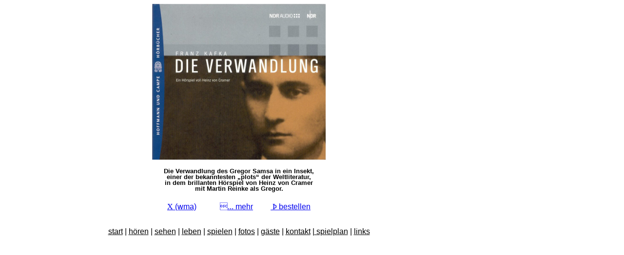

--- FILE ---
content_type: text/html
request_url: http://martinreinke.de/popups/audiopopup_kafka.html
body_size: 1243
content:
<html>

<head>
<meta name="GENERATOR" content="Microsoft FrontPage 6.0">
<meta name="ProgId" content="FrontPage.Editor.Document">
<meta http-equiv="Content-Type" content="text/html; charset=windows-1252">
<title>Die Verwandlung des Gregor Samsa</title>
<style>
<!--
.spiel{FONT:10px/19px Verdana,Arial,sans-serif;COLOR:#666699;line-height:9.5pt}-->
</style>
</head>

<body>

      <table width="964" border="0" cellspacing="0" cellpadding="0" id="table1">
        <tr> 
          <td><div align="center"> 
              <img border="0" src="../bilder_popups/kafka_cover.jpg" width="356" height="320"><p style="margin-top: 0; margin-bottom: 0">
				&nbsp;</p>
				<p style="margin-top: 0; margin-bottom: 0">
				<span class="spiel"><font color="#000000" size="2" face="Arial">
				<b>Die Verwandlung des Gregor Samsa in ein Insekt,<br>
				einer der bekanntesten „plots“ der Weltliteratur,<br>
				in dem brillanten Hörspiel von Heinz von Cramer<br>
				mit Martin Reinke als Gregor.</b></font></span><font face="Arial" size="2"><span class="spiel"><strong><br> 
				</strong></span></font><span class="spiel"><font face="Arial"><br>
				</font><font size="3"><br>
				<a href="../medien/verwandlung.wma">
				<font face="Webdings">X</font><font face="Arial"> (wma)</font></a><font face="Arial">&nbsp;&nbsp;&nbsp;&nbsp;&nbsp;&nbsp;&nbsp;&nbsp;&nbsp;&nbsp;&nbsp;&nbsp;</font><a href="../mehr/Verwandlung.htm"><font face="Webdings"></font><font face="Arial">... 
				mehr</font></a><font face="Arial">&nbsp;&nbsp;&nbsp;&nbsp;&nbsp;&nbsp;&nbsp;&nbsp;&nbsp;<a href="http://www.amazon.de/s/ref=nb_ss_b?__mk_de_DE=ÅMÅZÕÑ&url=search-alias=stripbooks&field-keywords=Symposion+CD+Reinke&x=21&y=22">&nbsp;</a></font></font><a href="http://www.amazon.de/s/ref=nb_ss_b?__mk_de_DE=ÅMÅZÕÑ&url=search-alias=stripbooks&field-keywords=Symposion+CD+Reinke&x=21&y=22"><font face="ZDingbats" size="3">Þ 
				</font>
				</a></span>
				<font face="Arial"><span class="spiel">
				<font size="3" face="Arial">
				<a href="http://www.amazon.de/Die-Verwandlung-CD-Franz-Kafka/dp/3455320023/ref=sr_1_1?ie=UTF8&s=books&qid=1209907547&sr=1-1">bestellen</a></font><br></span><br></font></p>
            </div></td>
        </tr>
        <tr> 
          <td><div align="center"> 
              &nbsp;</div></tr>
        <tr> 
          <td>
			<p align="center"> <font face="Arial"><a href="../index.htm">
	<font color="#000000">start</font></a> 
  | <a href="../html/audio.shtml"><font color="#000000">hören</font></a> | 
	<a href="../html/film.shtml"><font color="#000000">sehen</font></a> 
  | <a href="../html/leben.shtml"><font color="#000000">leben</font></a> | 
	<a href="../html/rollen.shtml"><font color="#000000">spielen</font></a> 
  | <a href="../html/fotos.shtml"><font color="#000000">fotos</font></a> | 
	<a href="../html/gaeste.shtml"><font color="#000000">g&auml;ste</font></a> 
  | <a href="../html/kontakt.shtml"><font color="#000000">kontakt</font></a> |<a href="../html/spielplan.shtml"><font color="#000000"> spielplan</font></a> | 
	<a href="../html/links.shtml"><font color="#000000">links</font></a> </font> 
			</p>
&nbsp;</tr>
      </table>
      <!-- IE & NN BROWSER FRIENDLY HTML FOR Windows Media V7 -->
      
</body>

</html>
